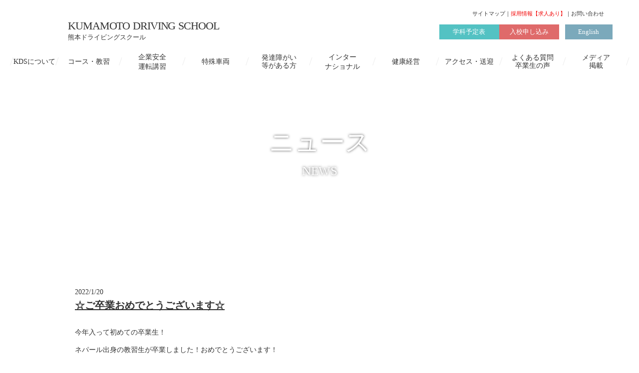

--- FILE ---
content_type: text/html;charset=utf-8
request_url: https://www.k-ds.net/news/TtCy7BQs
body_size: 64032
content:
<!DOCTYPE html>
<html lang="ja">
<head><meta charset="utf-8">
<meta name="viewport" content="width=device-width, initial-scale=1">
<title>☆ご卒業おめでとうございます☆ ｜KDS熊本ドライビングスクール</title>
<link rel="preconnect" href="https://fonts.gstatic.com" crossorigin>
<meta name="generator" content="Studio.Design">
<meta name="robots" content="all">
<meta property="og:site_name" content="株式会社くまもとKDSグループ">
<meta property="og:title" content="☆ご卒業おめでとうございます☆ ｜KDS熊本ドライビングスクール">
<meta property="og:image" content="https://storage.googleapis.com/production-os-assets/assets/edb3d805-be44-43cd-b6f9-f4df45a8435e">
<meta property="og:description" content="私たち、くまもとKDSグループは「いのちを守り、育む。」仕組みをつくる株式会社として、安全・環境・コミュニケーションへの配慮を大切にしながら初心運転者教育やSDGsに関連する事業開発・運営に取り組んでいます。">
<meta property="og:type" content="website">
<meta name="description" content="私たち、くまもとKDSグループは「いのちを守り、育む。」仕組みをつくる株式会社として、安全・環境・コミュニケーションへの配慮を大切にしながら初心運転者教育やSDGsに関連する事業開発・運営に取り組んでいます。">
<meta property="twitter:card" content="summary_large_image">
<meta property="twitter:image" content="https://storage.googleapis.com/production-os-assets/assets/edb3d805-be44-43cd-b6f9-f4df45a8435e">
<meta name="apple-mobile-web-app-title" content="☆ご卒業おめでとうございます☆ ｜KDS熊本ドライビングスクール">
<meta name="format-detection" content="telephone=no,email=no,address=no">
<meta name="chrome" content="nointentdetection">
<meta name="google-site-verification" content="iw83p5UZtIoack61aX2eZBArskpSTODdr41C2VBmd5w">
<meta property="og:url" content="/news/TtCy7BQs">
<link rel="icon" type="image/png" href="https://storage.googleapis.com/production-os-assets/assets/c355c12d-42da-4745-98a3-f339f418504f" data-hid="2c9d455">
<link rel="apple-touch-icon" type="image/png" href="https://storage.googleapis.com/production-os-assets/assets/c355c12d-42da-4745-98a3-f339f418504f" data-hid="74ef90c"><link rel="modulepreload" as="script" crossorigin href="/_nuxt/entry.c33efc46.js"><link rel="preload" as="style" href="/_nuxt/entry.4bab7537.css"><link rel="prefetch" as="image" type="image/svg+xml" href="/_nuxt/close_circle.c7480f3c.svg"><link rel="prefetch" as="image" type="image/svg+xml" href="/_nuxt/round_check.0ebac23f.svg"><link rel="prefetch" as="script" crossorigin href="/_nuxt/LottieRenderer.7a046306.js"><link rel="prefetch" as="script" crossorigin href="/_nuxt/error-404.767318fd.js"><link rel="prefetch" as="script" crossorigin href="/_nuxt/error-500.75638267.js"><link rel="stylesheet" href="/_nuxt/entry.4bab7537.css"><style>.page-enter-active{transition:.6s cubic-bezier(.4,.4,0,1)}.page-leave-active{transition:.3s cubic-bezier(.4,.4,0,1)}.page-enter-from,.page-leave-to{opacity:0}</style><style>:root{--rebranding-loading-bg:#e5e5e5;--rebranding-loading-bar:#222}</style><style>.app[data-v-d12de11f]{align-items:center;flex-direction:column;height:100%;justify-content:center;width:100%}.title[data-v-d12de11f]{font-size:34px;font-weight:300;letter-spacing:2.45px;line-height:30px;margin:30px}</style><style>.DynamicAnnouncer[data-v-cc1e3fda]{height:1px;margin:-1px;overflow:hidden;padding:0;position:absolute;width:1px;clip:rect(0,0,0,0);border-width:0;white-space:nowrap}</style><style>.TitleAnnouncer[data-v-1a8a037a]{height:1px;margin:-1px;overflow:hidden;padding:0;position:absolute;width:1px;clip:rect(0,0,0,0);border-width:0;white-space:nowrap}</style><style>.publish-studio-style[data-v-74fe0335]{transition:.4s cubic-bezier(.4,.4,0,1)}</style><style>.product-font-style[data-v-ed93fc7d]{transition:.4s cubic-bezier(.4,.4,0,1)}</style><style>/*! * Font Awesome Free 6.4.2 by @fontawesome - https://fontawesome.com * License - https://fontawesome.com/license/free (Icons: CC BY 4.0, Fonts: SIL OFL 1.1, Code: MIT License) * Copyright 2023 Fonticons, Inc. */.fa-brands,.fa-solid{-moz-osx-font-smoothing:grayscale;-webkit-font-smoothing:antialiased;--fa-display:inline-flex;align-items:center;display:var(--fa-display,inline-block);font-style:normal;font-variant:normal;justify-content:center;line-height:1;text-rendering:auto}.fa-solid{font-family:Font Awesome\ 6 Free;font-weight:900}.fa-brands{font-family:Font Awesome\ 6 Brands;font-weight:400}:host,:root{--fa-style-family-classic:"Font Awesome 6 Free";--fa-font-solid:normal 900 1em/1 "Font Awesome 6 Free";--fa-style-family-brands:"Font Awesome 6 Brands";--fa-font-brands:normal 400 1em/1 "Font Awesome 6 Brands"}@font-face{font-display:block;font-family:Font Awesome\ 6 Free;font-style:normal;font-weight:900;src:url(https://storage.googleapis.com/production-os-assets/assets/fontawesome/1629704621943/6.4.2/webfonts/fa-solid-900.woff2) format("woff2"),url(https://storage.googleapis.com/production-os-assets/assets/fontawesome/1629704621943/6.4.2/webfonts/fa-solid-900.ttf) format("truetype")}@font-face{font-display:block;font-family:Font Awesome\ 6 Brands;font-style:normal;font-weight:400;src:url(https://storage.googleapis.com/production-os-assets/assets/fontawesome/1629704621943/6.4.2/webfonts/fa-brands-400.woff2) format("woff2"),url(https://storage.googleapis.com/production-os-assets/assets/fontawesome/1629704621943/6.4.2/webfonts/fa-brands-400.ttf) format("truetype")}</style><style>.spinner[data-v-36413753]{animation:loading-spin-36413753 1s linear infinite;height:16px;pointer-events:none;width:16px}.spinner[data-v-36413753]:before{border-bottom:2px solid transparent;border-right:2px solid transparent;border-color:transparent currentcolor currentcolor transparent;border-style:solid;border-width:2px;opacity:.2}.spinner[data-v-36413753]:after,.spinner[data-v-36413753]:before{border-radius:50%;box-sizing:border-box;content:"";height:100%;position:absolute;width:100%}.spinner[data-v-36413753]:after{border-left:2px solid transparent;border-top:2px solid transparent;border-color:currentcolor transparent transparent currentcolor;border-style:solid;border-width:2px;opacity:1}@keyframes loading-spin-36413753{0%{transform:rotate(0deg)}to{transform:rotate(1turn)}}</style><style>@font-face{font-family:grandam;font-style:normal;font-weight:400;src:url(https://storage.googleapis.com/studio-front/fonts/grandam.ttf) format("truetype")}@font-face{font-family:Material Icons;font-style:normal;font-weight:400;src:url(https://storage.googleapis.com/production-os-assets/assets/material-icons/1629704621943/MaterialIcons-Regular.eot);src:local("Material Icons"),local("MaterialIcons-Regular"),url(https://storage.googleapis.com/production-os-assets/assets/material-icons/1629704621943/MaterialIcons-Regular.woff2) format("woff2"),url(https://storage.googleapis.com/production-os-assets/assets/material-icons/1629704621943/MaterialIcons-Regular.woff) format("woff"),url(https://storage.googleapis.com/production-os-assets/assets/material-icons/1629704621943/MaterialIcons-Regular.ttf) format("truetype")}.StudioCanvas{display:flex;height:auto;min-height:100dvh}.StudioCanvas>.sd{min-height:100dvh;overflow:clip}a,abbr,address,article,aside,audio,b,blockquote,body,button,canvas,caption,cite,code,dd,del,details,dfn,div,dl,dt,em,fieldset,figcaption,figure,footer,form,h1,h2,h3,h4,h5,h6,header,hgroup,html,i,iframe,img,input,ins,kbd,label,legend,li,main,mark,menu,nav,object,ol,p,pre,q,samp,section,select,small,span,strong,sub,summary,sup,table,tbody,td,textarea,tfoot,th,thead,time,tr,ul,var,video{border:0;font-family:sans-serif;line-height:1;list-style:none;margin:0;padding:0;text-decoration:none;-webkit-font-smoothing:antialiased;-webkit-backface-visibility:hidden;box-sizing:border-box;color:#333;transition:.3s cubic-bezier(.4,.4,0,1);word-spacing:1px}a:focus:not(:focus-visible),button:focus:not(:focus-visible),summary:focus:not(:focus-visible){outline:none}nav ul{list-style:none}blockquote,q{quotes:none}blockquote:after,blockquote:before,q:after,q:before{content:none}a,button{background:transparent;font-size:100%;margin:0;padding:0;vertical-align:baseline}ins{text-decoration:none}ins,mark{background-color:#ff9;color:#000}mark{font-style:italic;font-weight:700}del{text-decoration:line-through}abbr[title],dfn[title]{border-bottom:1px dotted;cursor:help}table{border-collapse:collapse;border-spacing:0}hr{border:0;border-top:1px solid #ccc;display:block;height:1px;margin:1em 0;padding:0}input,select{vertical-align:middle}textarea{resize:none}.clearfix:after{clear:both;content:"";display:block}[slot=after] button{overflow-anchor:none}</style><style>.sd{flex-wrap:nowrap;max-width:100%;pointer-events:all;z-index:0;-webkit-overflow-scrolling:touch;align-content:center;align-items:center;display:flex;flex:none;flex-direction:column;position:relative}.sd::-webkit-scrollbar{display:none}.sd,.sd.richText *{transition-property:all,--g-angle,--g-color-0,--g-position-0,--g-color-1,--g-position-1,--g-color-2,--g-position-2,--g-color-3,--g-position-3,--g-color-4,--g-position-4,--g-color-5,--g-position-5,--g-color-6,--g-position-6,--g-color-7,--g-position-7,--g-color-8,--g-position-8,--g-color-9,--g-position-9,--g-color-10,--g-position-10,--g-color-11,--g-position-11}input.sd,textarea.sd{align-content:normal}.sd[tabindex]:focus{outline:none}.sd[tabindex]:focus-visible{outline:1px solid;outline-color:Highlight;outline-color:-webkit-focus-ring-color}input[type=email],input[type=tel],input[type=text],select,textarea{-webkit-appearance:none}select{cursor:pointer}.frame{display:block;overflow:hidden}.frame>iframe{height:100%;width:100%}.frame .formrun-embed>iframe:not(:first-child){display:none!important}.image{position:relative}.image:before{background-position:50%;background-size:cover;border-radius:inherit;content:"";height:100%;left:0;pointer-events:none;position:absolute;top:0;transition:inherit;width:100%;z-index:-2}.sd.file{cursor:pointer;flex-direction:row;outline:2px solid transparent;outline-offset:-1px;overflow-wrap:anywhere;word-break:break-word}.sd.file:focus-within{outline-color:Highlight;outline-color:-webkit-focus-ring-color}.file>input[type=file]{opacity:0;pointer-events:none;position:absolute}.sd.text,.sd:where(.icon){align-content:center;align-items:center;display:flex;flex-direction:row;justify-content:center;overflow:visible;overflow-wrap:anywhere;word-break:break-word}.sd:where(.icon.fa){display:inline-flex}.material-icons{align-items:center;display:inline-flex;font-family:Material Icons;font-size:24px;font-style:normal;font-weight:400;justify-content:center;letter-spacing:normal;line-height:1;text-transform:none;white-space:nowrap;word-wrap:normal;direction:ltr;text-rendering:optimizeLegibility;-webkit-font-smoothing:antialiased}.sd:where(.icon.material-symbols){align-items:center;display:flex;font-style:normal;font-variation-settings:"FILL" var(--symbol-fill,0),"wght" var(--symbol-weight,400);justify-content:center;min-height:1em;min-width:1em}.sd.material-symbols-outlined{font-family:Material Symbols Outlined}.sd.material-symbols-rounded{font-family:Material Symbols Rounded}.sd.material-symbols-sharp{font-family:Material Symbols Sharp}.sd.material-symbols-weight-100{--symbol-weight:100}.sd.material-symbols-weight-200{--symbol-weight:200}.sd.material-symbols-weight-300{--symbol-weight:300}.sd.material-symbols-weight-400{--symbol-weight:400}.sd.material-symbols-weight-500{--symbol-weight:500}.sd.material-symbols-weight-600{--symbol-weight:600}.sd.material-symbols-weight-700{--symbol-weight:700}.sd.material-symbols-fill{--symbol-fill:1}a,a.icon,a.text{-webkit-tap-highlight-color:rgba(0,0,0,.15)}.fixed{z-index:2}.sticky{z-index:1}.button{transition:.4s cubic-bezier(.4,.4,0,1)}.button,.link{cursor:pointer}.submitLoading{opacity:.5!important;pointer-events:none!important}.richText{display:block;word-break:break-word}.richText [data-thread],.richText a,.richText blockquote,.richText em,.richText h1,.richText h2,.richText h3,.richText h4,.richText li,.richText ol,.richText p,.richText p>code,.richText pre,.richText pre>code,.richText s,.richText strong,.richText table tbody,.richText table tbody tr,.richText table tbody tr>td,.richText table tbody tr>th,.richText u,.richText ul{backface-visibility:visible;color:inherit;font-family:inherit;font-size:inherit;font-style:inherit;font-weight:inherit;letter-spacing:inherit;line-height:inherit;text-align:inherit}.richText p{display:block;margin:10px 0}.richText>p{min-height:1em}.richText img,.richText video{height:auto;max-width:100%;vertical-align:bottom}.richText h1{display:block;font-size:3em;font-weight:700;margin:20px 0}.richText h2{font-size:2em}.richText h2,.richText h3{display:block;font-weight:700;margin:10px 0}.richText h3{font-size:1em}.richText h4,.richText h5{font-weight:600}.richText h4,.richText h5,.richText h6{display:block;font-size:1em;margin:10px 0}.richText h6{font-weight:500}.richText [data-type=table]{overflow-x:auto}.richText [data-type=table] p{white-space:pre-line;word-break:break-all}.richText table{border:1px solid #f2f2f2;border-collapse:collapse;border-spacing:unset;color:#1a1a1a;font-size:14px;line-height:1.4;margin:10px 0;table-layout:auto}.richText table tr th{background:hsla(0,0%,96%,.5)}.richText table tr td,.richText table tr th{border:1px solid #f2f2f2;max-width:240px;min-width:100px;padding:12px}.richText table tr td p,.richText table tr th p{margin:0}.richText blockquote{border-left:3px solid rgba(0,0,0,.15);font-style:italic;margin:10px 0;padding:10px 15px}.richText [data-type=embed_code]{margin:20px 0;position:relative}.richText [data-type=embed_code]>.height-adjuster>.wrapper{position:relative}.richText [data-type=embed_code]>.height-adjuster>.wrapper[style*=padding-top] iframe{height:100%;left:0;position:absolute;top:0;width:100%}.richText [data-type=embed_code][data-embed-sandbox=true]{display:block;overflow:hidden}.richText [data-type=embed_code][data-embed-code-type=instagram]>.height-adjuster>.wrapper[style*=padding-top]{padding-top:100%}.richText [data-type=embed_code][data-embed-code-type=instagram]>.height-adjuster>.wrapper[style*=padding-top] blockquote{height:100%;left:0;overflow:hidden;position:absolute;top:0;width:100%}.richText [data-type=embed_code][data-embed-code-type=codepen]>.height-adjuster>.wrapper{padding-top:50%}.richText [data-type=embed_code][data-embed-code-type=codepen]>.height-adjuster>.wrapper iframe{height:100%;left:0;position:absolute;top:0;width:100%}.richText [data-type=embed_code][data-embed-code-type=slideshare]>.height-adjuster>.wrapper{padding-top:56.25%}.richText [data-type=embed_code][data-embed-code-type=slideshare]>.height-adjuster>.wrapper iframe{height:100%;left:0;position:absolute;top:0;width:100%}.richText [data-type=embed_code][data-embed-code-type=speakerdeck]>.height-adjuster>.wrapper{padding-top:56.25%}.richText [data-type=embed_code][data-embed-code-type=speakerdeck]>.height-adjuster>.wrapper iframe{height:100%;left:0;position:absolute;top:0;width:100%}.richText [data-type=embed_code][data-embed-code-type=snapwidget]>.height-adjuster>.wrapper{padding-top:30%}.richText [data-type=embed_code][data-embed-code-type=snapwidget]>.height-adjuster>.wrapper iframe{height:100%;left:0;position:absolute;top:0;width:100%}.richText [data-type=embed_code][data-embed-code-type=firework]>.height-adjuster>.wrapper fw-embed-feed{-webkit-user-select:none;-moz-user-select:none;user-select:none}.richText [data-type=embed_code_empty]{display:none}.richText ul{margin:0 0 0 20px}.richText ul li{list-style:disc;margin:10px 0}.richText ul li p{margin:0}.richText ol{margin:0 0 0 20px}.richText ol li{list-style:decimal;margin:10px 0}.richText ol li p{margin:0}.richText hr{border-top:1px solid #ccc;margin:10px 0}.richText p>code{background:#eee;border:1px solid rgba(0,0,0,.1);border-radius:6px;display:inline;margin:2px;padding:0 5px}.richText pre{background:#eee;border-radius:6px;font-family:Menlo,Monaco,Courier New,monospace;margin:20px 0;padding:25px 35px;white-space:pre-wrap}.richText pre code{border:none;padding:0}.richText strong{color:inherit;display:inline;font-family:inherit;font-weight:900}.richText em{font-style:italic}.richText a,.richText u{text-decoration:underline}.richText a{color:#007cff;display:inline}.richText s{text-decoration:line-through}.richText [data-type=table_of_contents]{background-color:#f5f5f5;border-radius:2px;color:#616161;font-size:16px;list-style:none;margin:0;padding:24px 24px 8px;text-decoration:underline}.richText [data-type=table_of_contents] .toc_list{margin:0}.richText [data-type=table_of_contents] .toc_item{color:currentColor;font-size:inherit!important;font-weight:inherit;list-style:none}.richText [data-type=table_of_contents] .toc_item>a{border:none;color:currentColor;font-size:inherit!important;font-weight:inherit;text-decoration:none}.richText [data-type=table_of_contents] .toc_item>a:hover{opacity:.7}.richText [data-type=table_of_contents] .toc_item--1{margin:0 0 16px}.richText [data-type=table_of_contents] .toc_item--2{margin:0 0 16px;padding-left:2rem}.richText [data-type=table_of_contents] .toc_item--3{margin:0 0 16px;padding-left:4rem}.sd.section{align-content:center!important;align-items:center!important;flex-direction:column!important;flex-wrap:nowrap!important;height:auto!important;max-width:100%!important;padding:0!important;width:100%!important}.sd.section-inner{position:static!important}@property --g-angle{syntax:"<angle>";inherits:false;initial-value:180deg}@property --g-color-0{syntax:"<color>";inherits:false;initial-value:transparent}@property --g-position-0{syntax:"<percentage>";inherits:false;initial-value:.01%}@property --g-color-1{syntax:"<color>";inherits:false;initial-value:transparent}@property --g-position-1{syntax:"<percentage>";inherits:false;initial-value:100%}@property --g-color-2{syntax:"<color>";inherits:false;initial-value:transparent}@property --g-position-2{syntax:"<percentage>";inherits:false;initial-value:100%}@property --g-color-3{syntax:"<color>";inherits:false;initial-value:transparent}@property --g-position-3{syntax:"<percentage>";inherits:false;initial-value:100%}@property --g-color-4{syntax:"<color>";inherits:false;initial-value:transparent}@property --g-position-4{syntax:"<percentage>";inherits:false;initial-value:100%}@property --g-color-5{syntax:"<color>";inherits:false;initial-value:transparent}@property --g-position-5{syntax:"<percentage>";inherits:false;initial-value:100%}@property --g-color-6{syntax:"<color>";inherits:false;initial-value:transparent}@property --g-position-6{syntax:"<percentage>";inherits:false;initial-value:100%}@property --g-color-7{syntax:"<color>";inherits:false;initial-value:transparent}@property --g-position-7{syntax:"<percentage>";inherits:false;initial-value:100%}@property --g-color-8{syntax:"<color>";inherits:false;initial-value:transparent}@property --g-position-8{syntax:"<percentage>";inherits:false;initial-value:100%}@property --g-color-9{syntax:"<color>";inherits:false;initial-value:transparent}@property --g-position-9{syntax:"<percentage>";inherits:false;initial-value:100%}@property --g-color-10{syntax:"<color>";inherits:false;initial-value:transparent}@property --g-position-10{syntax:"<percentage>";inherits:false;initial-value:100%}@property --g-color-11{syntax:"<color>";inherits:false;initial-value:transparent}@property --g-position-11{syntax:"<percentage>";inherits:false;initial-value:100%}</style><style>.snackbar[data-v-e23c1c77]{align-items:center;background:#fff;border:1px solid #ededed;border-radius:6px;box-shadow:0 16px 48px -8px rgba(0,0,0,.08),0 10px 25px -5px rgba(0,0,0,.11);display:flex;flex-direction:row;gap:8px;justify-content:space-between;left:50%;max-width:90vw;padding:16px 20px;position:fixed;top:32px;transform:translateX(-50%);-webkit-user-select:none;-moz-user-select:none;user-select:none;width:480px;z-index:9999}.snackbar.v-enter-active[data-v-e23c1c77],.snackbar.v-leave-active[data-v-e23c1c77]{transition:.4s cubic-bezier(.4,.4,0,1)}.snackbar.v-enter-from[data-v-e23c1c77],.snackbar.v-leave-to[data-v-e23c1c77]{opacity:0;transform:translate(-50%,-10px)}.snackbar .convey[data-v-e23c1c77]{align-items:center;display:flex;flex-direction:row;gap:8px;padding:0}.snackbar .convey .icon[data-v-e23c1c77]{background-position:50%;background-repeat:no-repeat;flex-shrink:0;height:24px;width:24px}.snackbar .convey .message[data-v-e23c1c77]{font-size:14px;font-style:normal;font-weight:400;line-height:20px;white-space:pre-line}.snackbar .convey.error .icon[data-v-e23c1c77]{background-image:url(/_nuxt/close_circle.c7480f3c.svg)}.snackbar .convey.error .message[data-v-e23c1c77]{color:#f84f65}.snackbar .convey.success .icon[data-v-e23c1c77]{background-image:url(/_nuxt/round_check.0ebac23f.svg)}.snackbar .convey.success .message[data-v-e23c1c77]{color:#111}.snackbar .button[data-v-e23c1c77]{align-items:center;border-radius:40px;color:#4b9cfb;display:flex;flex-shrink:0;font-family:Inter;font-size:12px;font-style:normal;font-weight:700;justify-content:center;line-height:16px;padding:4px 8px}.snackbar .button[data-v-e23c1c77]:hover{background:#f5f5f5}</style><style>a[data-v-757b86f2]{align-items:center;border-radius:4px;bottom:20px;height:20px;justify-content:center;left:20px;perspective:300px;position:fixed;transition:0s linear;width:84px;z-index:2000}@media (hover:hover){a[data-v-757b86f2]{transition:.4s cubic-bezier(.4,.4,0,1);will-change:width,height}a[data-v-757b86f2]:hover{height:32px;width:200px}}[data-v-757b86f2] .custom-fill path{fill:var(--03ccd9fe)}.fade-enter-active[data-v-757b86f2],.fade-leave-active[data-v-757b86f2]{position:absolute;transform:translateZ(0);transition:opacity .3s cubic-bezier(.4,.4,0,1);will-change:opacity,transform}.fade-enter-from[data-v-757b86f2],.fade-leave-to[data-v-757b86f2]{opacity:0}</style><style>.design-canvas__modal{height:100%;pointer-events:none;position:fixed;transition:none;width:100%;z-index:2}.design-canvas__modal:focus{outline:none}.design-canvas__modal.v-enter-active .studio-canvas,.design-canvas__modal.v-leave-active,.design-canvas__modal.v-leave-active .studio-canvas{transition:.4s cubic-bezier(.4,.4,0,1)}.design-canvas__modal.v-enter-active .studio-canvas *,.design-canvas__modal.v-leave-active .studio-canvas *{transition:none!important}.design-canvas__modal.isNone{transition:none}.design-canvas__modal .design-canvas__modal__base{height:100%;left:0;pointer-events:auto;position:fixed;top:0;transition:.4s cubic-bezier(.4,.4,0,1);width:100%;z-index:-1}.design-canvas__modal .studio-canvas{height:100%;pointer-events:none}.design-canvas__modal .studio-canvas>*{background:none!important;pointer-events:none}</style></head>
<body ><div id="__nuxt"><div><span></span><!----><!----></div></div><script type="application/json" id="__NUXT_DATA__" data-ssr="true">[["Reactive",1],{"data":2,"state":186,"_errors":187,"serverRendered":189,"path":190,"pinia":191},{"dynamicDatanews/TtCy7BQs":3},{"title":4,"body":5,"tags":6,"cover":25,"GgmMntXD":26,"slug":170,"_meta":171,"_filter":182,"id":185},"☆ご卒業おめでとうございます☆","\u003Cp data-uid=\"kw1q0rnb\" data-time=\"1642657940832\">今年入って初めての卒業生！\u003C/p>\u003Cp data-uid=\"NLs3uDj0\" data-time=\"1642657942527\">ネパール出身の教習生が卒業しました！おめでとうございます！\u003C/p>\u003Cfigure data-uid=\"3dB11tRz\" data-time=\"1642656862235\" data-thread=\"\" style=\"text-align: \">\u003Cimg src=\"https://storage.googleapis.com/studio-cms-assets/projects/JpOL7QLXWQ/s-2400x1600_v-frms_webp_7a0c1880-ac89-4358-ac88-378ab11eb2b2.jpg\" alt=\"\" width=\"494.72723388671875\">\u003Cfigcaption>\u003C/figcaption>\u003C/figure>\u003Cp data-uid=\"XIzsosfz\" data-time=\"1642656983271\">KDSで学んだことを忘れずに、安全運転で楽しいドライブをしてくださいね(*^-^*)\u003C/p>\u003Cp data-uid=\"U07lQBzv\" data-time=\"1642657970707\">またいつでも遊びに来てください！\u003C/p>\u003Cp data-uid=\"w4_wr6dC\" data-time=\"1642657972499\">お待ちしてます！ \u003C/p>",[7],{"title":8,"slug":9,"_meta":10,"_filter":23,"id":24},"2022","XveQBO1Z",{"project":11,"publishedAt":13,"createdAt":14,"order":15,"publishType":16,"schema":17,"uid":21,"updatedAt":22},{"id":12},"0M5XQClWVWB4nIqReAVF",["Date","2024-01-16T22:01:49.000Z"],["Date","2021-12-21T07:18:15.000Z"],-4,"draft",{"id":18,"key":19,"postType":20},"UGbtrITSHbDiZrwAomXK","tags","blank","l8Ebf_rg",["Date","2021-12-21T07:18:15.000Z"],[],"PFpaXGMWv0yy1PdjL8nz","https://storage.googleapis.com/studio-cms-assets/projects/JpOL7QLXWQ/s-2400x1600_v-frms_webp_f2a6248f-057e-4aa0-90b4-192c427f555d.jpg",[27],{"TBpwrEBw":28,"F2_V1JT5":68,"WYY4Qmfc":69,"rTFXZRzX":115,"title":71,"ZH6S6G7H":128,"ony3lNQg":140,"slug":72,"_meta":163,"_filter":169,"id":90},{"uok6qopu":29,"title":30,"qgWhDzIZ":47,"slug":31,"_meta":61,"_filter":67,"id":46},{"title":30,"slug":31,"_meta":32,"_filter":43,"id":46},"インターナショナル","JdnY10Sh",{"project":33,"publishedAt":34,"createdAt":35,"order":36,"publishType":37,"schema":38,"uid":41,"updatedAt":42},{"id":12},["Date","2021-01-21T04:11:01.000Z"],["Date","2021-01-21T04:07:44.000Z"],-2,"change",{"id":39,"key":40,"postType":20},"PrgjTOiiixuhpbOZPtcQ","oXwW_pyn","8rPWQUN0",["Date","2021-01-24T04:24:42.000Z"],[44,45],"qgWhDzIZ:VoabCw3T","uok6qopu:8rPWQUN0","muLAdH1mah3nnNCDyuYY",{"title":48,"slug":49,"_meta":50,"_filter":59,"id":60},"HEALTH AND PRODUCTIVITY MANAGEMENT","UxDLQDJO",{"project":51,"publishedAt":52,"createdAt":53,"order":36,"publishType":16,"schema":54,"uid":57,"updatedAt":58},{"id":12},["Date","2021-01-21T04:09:38.000Z"],["Date","2021-01-21T04:08:49.000Z"],{"id":55,"key":56,"postType":20},"XUbUvOlTtPMKNP9rMej9","kQR7tyZx","VoabCw3T",["Date","2021-01-21T04:08:49.000Z"],[],"TyOfCEdHmTpgVcDlEfOR",{"project":62,"publishedAt":63,"createdAt":64,"order":36,"publishType":37,"schema":65,"uid":41,"updatedAt":66},{"id":12},["Date","2021-01-21T04:11:01.000Z"],["Date","2021-01-21T04:07:44.000Z"],{"id":39,"key":40,"postType":20},["Date","2021-01-24T04:24:42.000Z"],[44,45],"https://storage.googleapis.com/studio-cms-assets/projects/JpOL7QLXWQ/s-2400x1600_v-frms_webp_1b3d9d57-4db4-4f3a-9a25-a8189c386275.jpg",{"qelfEsL1":70,"title":91,"KqKJ_k2F":92,"slug":93,"_meta":108,"_filter":114,"id":107},{"F2_V1JT5":68,"title":71,"slug":72,"_meta":73,"_filter":84,"id":90},"【熊本】インターナショナル","international",{"project":74,"publishedAt":75,"createdAt":76,"order":77,"publishType":37,"schema":78,"uid":82,"updatedAt":83},{"id":12},["Date","2021-01-17T06:16:12.000Z"],["Date","2021-01-17T06:15:43.000Z"],20,{"id":79,"key":80,"postType":81},"6xOwNKdavFadrnFEOgSQ","T5VcnepJ","category","2d9oGSPN",["Date","2021-06-10T08:23:31.000Z"],[85,86,87,88,89],"ony3lNQg:Clz8UZON","WYY4Qmfc:xTNOfex2","rTFXZRzX:E9vAonnZ","ZH6S6G7H:APBlkHaq","TBpwrEBw:8rPWQUN0","V7ioRP46WaCK3Uz8DnNP","ABOUT INTERNATIONAL",{"title":91,"slug":93,"_meta":94,"_filter":104,"id":107},"aYUphI7s",{"project":95,"publishedAt":96,"createdAt":97,"order":98,"publishType":37,"schema":99,"uid":102,"updatedAt":103},{"id":12},["Date","2021-01-21T05:17:46.000Z"],["Date","2021-01-21T05:17:45.000Z"],-1,{"id":100,"key":101,"postType":20},"4DvLbSUEPzY2xGHEXh8T","vs6fUcZ2","xTNOfex2",["Date","2021-01-21T06:04:08.000Z"],[105,106],"KqKJ_k2F:xTNOfex2","qelfEsL1:2d9oGSPN","ErM3bojk9cqVAr1tb28q",{"project":109,"publishedAt":110,"createdAt":111,"order":98,"publishType":37,"schema":112,"uid":102,"updatedAt":113},{"id":12},["Date","2021-01-21T05:17:46.000Z"],["Date","2021-01-21T05:17:45.000Z"],{"id":100,"key":101,"postType":20},["Date","2021-01-21T06:04:08.000Z"],[105,106],{"title":30,"slug":116,"_meta":117,"_filter":126,"id":127},"uRFyUNNO",{"project":118,"publishedAt":119,"createdAt":120,"order":98,"publishType":16,"schema":121,"uid":124,"updatedAt":125},{"id":12},["Date","2021-01-21T05:16:59.000Z"],["Date","2021-01-21T05:16:55.000Z"],{"id":122,"key":123,"postType":20},"dBerfGmvKIb8AYvmf2ZM","Gvqsygey","E9vAonnZ",["Date","2021-01-21T05:16:55.000Z"],[],"E7fLw34by4n4hihmk5NM",{"title":129,"slug":130,"_meta":131,"_filter":138,"id":139},"INTERNATIONAL","nP7QYJC2",{"project":132,"publishedAt":133,"createdAt":134,"order":98,"publishType":16,"schema":135,"uid":136,"updatedAt":137},{"id":12},["Date","2021-01-21T04:08:36.000Z"],["Date","2021-01-21T04:08:32.000Z"],{"id":55,"key":56,"postType":20},"APBlkHaq",["Date","2021-01-21T04:08:32.000Z"],[],"YppE5iXYwoxgSzvdWdUD",{"title":141,"slug":142,"jdPUiFPO":143,"_meta":151,"_filter":160,"id":162},"外国の方の免許取得を外国人スタッフがサポートします","vF-wcKNY",{"F2_V1JT5":68,"title":71,"slug":72,"_meta":144,"_filter":150,"id":90},{"project":145,"publishedAt":146,"createdAt":147,"order":77,"publishType":37,"schema":148,"uid":82,"updatedAt":149},{"id":12},["Date","2021-01-17T06:16:12.000Z"],["Date","2021-01-17T06:15:43.000Z"],{"id":79,"key":80,"postType":81},["Date","2021-06-10T08:23:31.000Z"],[85,86,87,88,89],{"project":152,"publishedAt":153,"createdAt":154,"order":98,"publishType":37,"schema":155,"uid":158,"updatedAt":159},{"id":12},["Date","2021-01-21T05:18:01.000Z"],["Date","2021-01-21T05:18:00.000Z"],{"id":156,"key":157,"postType":20},"oRL23bgEBO4cGoDxyryP","tf3ICp4F","Clz8UZON",["Date","2021-01-21T05:19:06.000Z"],[161],"jdPUiFPO:2d9oGSPN","NBihnEQ9oc5Q6ApG4wma",{"project":164,"publishedAt":165,"createdAt":166,"order":77,"publishType":37,"schema":167,"uid":82,"updatedAt":168},{"id":12},["Date","2021-01-17T06:16:12.000Z"],["Date","2021-01-17T06:15:43.000Z"],{"id":79,"key":80,"postType":81},["Date","2021-06-10T08:23:31.000Z"],[85,86,87,88,89],"TtCy7BQs",{"project":172,"publishedAt":173,"createdAt":174,"order":175,"publishType":16,"schema":176,"uid":180,"updatedAt":181},{"id":12},["Date","2022-01-20T05:52:54.000Z"],["Date","2022-01-20T05:33:48.000Z"],104,{"id":177,"key":178,"postType":179},"X9zdlAJlgSB98ol6pU87","posts","post","RNwaAxCA",["Date","2022-01-20T05:52:52.000Z"],[183,184],"tags:l8Ebf_rg","GgmMntXD:2d9oGSPN","vL1St7XX6D6GRFVuDGjH",{},{"dynamicDatanews/TtCy7BQs":188},null,true,"/news/TtCy7BQs",{"cmsContentStore":192,"indexStore":195,"projectStore":198,"productStore":221,"pageHeadStore":1071},{"listContentsMap":193,"contentMap":194},["Map"],["Map"],{"routeType":196,"host":197},"publish","www.k-ds.net",{"project":199},{"id":200,"name":201,"type":202,"customDomain":203,"iconImage":203,"coverImage":204,"displayBadge":205,"integrations":206,"snapshot_path":219,"snapshot_id":220,"recaptchaSiteKey":-1},"JpOL7QLXWQ","KDS","web","","https://storage.googleapis.com/production-os-assets/assets/732df5f2-4681-410b-87ac-42121b89cd3d",false,[207,210,213,216],{"integration_name":208,"code":209},"google-analytics","UA-163434260-1",{"integration_name":211,"code":212},"google-tag-manager","GTM-WDLR82P",{"integration_name":214,"code":215},"search-console","iw83p5UZtIoack61aX2eZBArskpSTODdr41C2VBmd5w",{"integration_name":217,"code":218},"typesquare","unused","https://storage.googleapis.com/studio-publish/projects/JpOL7QLXWQ/mqMBlPKwaX/","mqMBlPKwaX",{"product":222,"isLoaded":189,"selectedModalIds":1068,"redirectPage":188,"isInitializedRSS":205,"pageViewMap":1069,"symbolViewMap":1070},{"breakPoints":223,"colors":230,"fonts":231,"head":286,"info":293,"pages":300,"resources":985,"symbols":1000,"style":1022,"styleVars":1024,"enablePassword":205,"classes":1065,"publishedUid":1067},[224,227],{"maxWidth":225,"name":226},480,"mobile",{"maxWidth":228,"name":229},768,"tablet",[],[232,249,251,253,266,272,274,279,284],{"family":233,"subsets":234,"variants":237,"vendor":248},"Lato",[235,236],"latin","latin-ext",[238,239,240,241,242,243,244,245,246,247],"100","100italic","300","300italic","regular","italic","700","700italic","900","900italic","google",{"family":250,"vendor":217},"ヒラギノ角ゴ 簡体中文 W6",{"family":252,"vendor":217},"ヒラギノ角ゴ 簡体中文 W3",{"family":254,"subsets":255,"variants":261,"vendor":248},"Open Sans",[256,257,258,259,235,236,260],"cyrillic","cyrillic-ext","greek","greek-ext","vietnamese",[240,241,242,243,262,263,244,245,264,265],"600","600italic","800","800italic",{"family":267,"subsets":268,"variants":269,"vendor":248},"Roboto",[256,257,258,259,235,236,260],[238,239,240,241,242,243,270,271,244,245,246,247],"500","500italic",{"family":273,"vendor":217},"ヒラギノ角ゴ W6 JIS2004",{"family":275,"subsets":276,"variants":278,"vendor":248},"Noto Sans JP",[277,235],"japanese",[238,240,242,270,244,246],{"family":280,"subsets":281,"variants":282,"vendor":248},"Oswald",[256,257,235,236,260],[283,240,242,270,262,244],"200",{"family":285,"vendor":217},"リュウミン EB-KS",{"favicon":287,"lang":288,"meta":289,"title":292},"https://storage.googleapis.com/production-os-assets/assets/c355c12d-42da-4745-98a3-f339f418504f","ja",{"description":290,"og:image":291},"私たち、くまもとKDSグループは「いのちを守り、育む。」仕組みをつくる株式会社として、安全・環境・コミュニケーションへの配慮を大切にしながら初心運転者教育やSDGsに関連する事業開発・運営に取り組んでいます。","https://storage.googleapis.com/production-os-assets/assets/edb3d805-be44-43cd-b6f9-f4df45a8435e","株式会社くまもとKDSグループ",{"baseWidth":294,"created_at":295,"screen":296,"type":202,"updated_at":298,"version":299},1280,1518591100346,{"height":297,"isAutoHeight":205,"width":294,"workingState":205},600,1518792996878,"4.1.9",[301,310,316,323,333,340,347,355,363,370,377,387,395,402,409,416,423,430,437,444,451,460,467,474,481,488,495,502,509,516,523,530,538,546,553,559,570,578,586,593,601,609,617,625,631,638,646,654,662,670,678,686,694,702,710,717,725,732,739,744,748,758,765,773,780,788,795,802,808,814,820,826,832,838,844,850,856,862,868,875,881,889,897,904,911,918,928,936,943,950,957,964,971,978],{"head":302,"id":305,"type":306,"uuid":307,"symbolIds":308},{"meta":303,"title":292},{"description":290,"og:image":304},"https://storage.googleapis.com/production-os-assets/assets/32d867ef-eb02-4686-a9aa-0918b5275d4c","group","page","79fc66b6-d602-4f6d-a777-ed228fc77446",[309],"4224556c-903e-4fba-a2f1-3c8cc1065303",{"head":311,"id":313,"type":306,"uuid":314,"symbolIds":315},{"meta":312,"title":292},{"description":290,"og:image":304},"group-2","c6731e36-e45d-4272-a207-4bcd4493e14d",[309],{"head":317,"id":320,"type":306,"uuid":321,"symbolIds":322},{"meta":318,"title":292},{"description":290,"og:image":304,"robots":319},"noindex","group-251128","afba3d1b-3208-4b8a-a812-a6870bf0af09",[309],{"head":324,"id":329,"type":306,"uuid":330,"symbolIds":331},{"meta":325,"title":328},{"description":326,"og:image":327},"くまもとKDSグループの採用情報を掲載しています。私たちは「いのちを守り、育む。」仕組みをつくる株式会社として、安全・環境・コミュニケーションへの配慮を大切にしながら初心運転者教育やSDGsに関連する事業開発・運営に取り組んでいます。","https://storage.googleapis.com/production-os-assets/assets/1d0bca89-68c5-4e26-842d-12f630b91064","サステナビリティ｜株式会社KDSくまもとグループ","group-sustainability","9b43d15a-7749-471f-945e-50e1cb8cb002",[332,309],"b7d55519-4ca6-45a2-a823-341d09a51c8c",{"head":334,"id":337,"type":306,"uuid":338,"symbolIds":339},{"meta":335,"title":336},{"description":326,"og:image":327},"採用情報｜株式会社KDSくまもとグループ","group-recruit","1de76950-8338-4539-a2e8-e2064d45dab1",[332,309],{"head":341,"id":344,"type":306,"uuid":345,"symbolIds":346},{"meta":342,"title":343},{"description":290,"og:image":327},"お問い合わせ｜株式会社KDSくまもとグループ","group-contact","e4bc5f63-cda1-4feb-a9f0-25994c4d4bb4",[332,309],{"head":348,"id":352,"type":306,"uuid":353,"symbolIds":354},{"meta":349,"title":351},{"description":290,"og:image":350},"https://storage.googleapis.com/production-os-assets/assets/d07de45c-4ea5-4e10-a2c1-7b529eed6304","送信完了｜株式会社KDSくまもとグループ","group-thankyou","57787329-b63f-4182-a2f4-5af13a76d2e7",[332,309],{"head":356,"id":360,"type":306,"uuid":361,"symbolIds":362},{"meta":357,"title":359},{"description":290,"og:image":358},"https://storage.googleapis.com/production-os-assets/assets/0e7b3138-da7e-4f2f-94eb-386044d8638a","個人事業の取り扱いについて｜株式会社くまもとKDSグループ","group-personal","bb0a56d2-46a9-4269-86d9-23d535132968",[332,309],{"head":364,"id":367,"type":306,"uuid":368,"symbolIds":369},{"meta":365,"title":366},{"description":290,"og:image":358},"情報セキュリティ基本方針｜株式会社くまもとKDSグループ","group-Information-security","7f22aa0a-eb2d-4401-bed2-aba54909d58a",[332,309],{"head":371,"id":374,"type":306,"uuid":375,"symbolIds":376},{"meta":372,"title":336},{"description":373,"og:image":327},"くまもとKDSグループのグローバル支援機構情報を掲載しています。私たちは「いのちを守り、育む。」仕組みをつくる株式会社として、安全・環境・コミュニケーションへの配慮を大切にしながら初心運転者教育やSDGsに関連する事業開発・運営に取り組んでいます。","group-global","30f188a0-5c2c-4e77-a442-4021aa7e63ea",[332,309],{"head":378,"id":382,"type":306,"uuid":383,"symbolIds":384},{"meta":379,"title":381},{"description":380,"og:image":203},"楽しく免許がとれる、熊本の自動車学校、実績と信頼のKDS熊本ドライビングスクール。指導経験豊富な担当指導者のもと、確かな運転技術や知識を取得できます。","KDS 熊本ドライビングスクール","/","85d5124d-70cd-4ff9-856a-b33386b66e2d",[385,386],"79d52496-e3af-4f50-826b-c15b2882d37d","341bf129-394e-4a11-b583-5e952e93e9be",{"head":388,"id":392,"type":306,"uuid":393,"symbolIds":394},{"meta":389,"title":391},{"description":390},"熊本ドライブングスクールのお得なキャンペーン情報を掲載しています。随時更新中です！","キャンペーン｜KDS熊本ドライビングスクール","all-campaign","90b984d5-aff1-4855-ae35-4adbc841044f",[385,386],{"head":396,"id":399,"type":306,"uuid":400,"symbolIds":401},{"meta":397,"title":398},{"description":390},"コラボキャンペーン｜KDS熊本ドライビングスクール","collab-campaign","730943c8-b58c-4231-9861-06747f0b61f6",[385,386],{"head":403,"id":406,"type":306,"uuid":407,"symbolIds":408},{"meta":404,"title":405},{"description":380},"KDSについて｜KDS熊本ドライビングスクール","about","a42be79e-e0de-4cc2-ab98-2dd1f5fe9a42",[385,386],{"head":410,"id":413,"type":306,"uuid":414,"symbolIds":415},{"meta":411,"title":412},{"description":380},"教習・コース一覧｜KDS熊本ドライビングスクール","plan","81371f0f-59de-40d0-b6f8-5e2a68b2f3ad",[385,386],{"head":417,"id":420,"type":306,"uuid":421,"symbolIds":422},{"meta":418,"title":419},{"description":380},"取得免許・料金｜KDS熊本ドライビングスクール","school_plan","4f50fadf-3778-4b9d-838d-a0c3370c3dea",[385],{"head":424,"id":427,"type":306,"uuid":428,"symbolIds":429},{"meta":425,"title":426},{"description":380},"サイトマップ｜KDS熊本ドライビングスクール","sitemap","4754b0d3-5858-43f0-ac93-034d574cdb9b",[385,386],{"head":431,"id":434,"type":306,"uuid":435,"symbolIds":436},{"meta":432,"title":433},{"description":380},"その他講習・教習｜KDS熊本ドライビングスクール","other_plan","66fcb6d2-207c-4ab6-acf0-867a2686fbad",[385],{"head":438,"id":441,"type":306,"uuid":442,"symbolIds":443},{"meta":439,"title":440},{"description":380},"特殊車両プラン｜KDS熊本ドライビングスクール","school_plan-2","2569a9af-b2d6-4f6e-8d40-10645dda5e4f",[385],{"head":445,"id":448,"type":306,"uuid":449,"symbolIds":450},{"meta":446,"title":447},{"description":380},"発達障がい等がある方｜KDS熊本ドライビングスクール","school_plan6","395a6822-1b53-4520-9bc0-ff0a69e3ef73",[385,386],{"head":452,"id":457,"type":306,"uuid":458,"symbolIds":459},{"lang":453,"meta":454,"title":456},"en",{"description":455},"KDS Kumamoto Driving School offers license courses with English-speaking instructors. Located in Kumamoto City, we provide reliable training with experienced instructors to help foreign residents obtain a Japanese driver’s license smoothly. Contact us today.","Licenses & Fees | KDS Kumamoto Driving School","en/license-courses-fees","b4239a8f-9ad2-40d3-b76e-0a9d970decf9",[385],{"head":461,"id":464,"type":306,"uuid":465,"symbolIds":466},{"meta":462,"title":463},{"description":380},"メディア掲載｜KDS熊本ドライビングスクール","media","ba0fa609-20c9-4f8b-9354-5be43baacc9f",[385,386],{"head":468,"id":471,"type":306,"uuid":472,"symbolIds":473},{"meta":469,"title":470},{"description":380},"アクセス・送迎｜KDS熊本ドライビングスクール","access","9a41a7a1-fa4d-4c10-84c9-5ade6b08ac9a",[385,386],{"head":475,"id":478,"type":306,"uuid":479,"symbolIds":480},{"meta":476,"title":477},{"description":380},"よくある質問・卒業生の声｜KDS熊本ドライビングスクール","qa","66232d7d-6253-4e90-b07c-5e6e8b679331",[385,386],{"head":482,"id":485,"type":306,"uuid":486,"symbolIds":487},{"meta":483,"title":484},{"description":380},"お問い合わせ｜KDS熊本ドライビングスクール","contact","3037fc79-058c-449c-b191-02cfce2e22e8",[385,386],{"head":489,"id":492,"type":306,"uuid":493,"symbolIds":494},{"meta":490,"title":491},{"description":380},"資料請求｜KDS熊本ドライビングスクール","material","2a7f91b9-b8b1-471c-81b4-3e074c7e5f57",[385,386],{"head":496,"id":499,"type":306,"uuid":500,"symbolIds":501},{"meta":497,"title":498},{"description":380},"採用情報｜KDS熊本ドライビングスクール","recruit","85f3c526-baaf-4db6-a553-86ff40146277",[385,386],{"head":503,"id":506,"type":306,"uuid":507,"symbolIds":508},{"meta":504,"title":505},{"description":380},"学科予定表｜KDS熊本ドライビングスクール","timetable","32a95fbb-80b7-41de-82e9-d86e344299d5",[385,386],{"head":510,"id":513,"type":306,"uuid":514,"symbolIds":515},{"meta":511,"title":512},{"description":380},"入校申し込み｜KDS熊本ドライビングスクール","entry","3b4f3444-6653-4536-aacc-9562bc7e032a",[385,386],{"head":517,"id":520,"type":306,"uuid":521,"symbolIds":522},{"meta":518,"title":519},{"description":380},"会社案内｜KDS熊本ドライビングスクール","slogan","7b4fd8df-c9fe-45d8-b4b8-538c42c20f5b",[385,386],{"head":524,"id":527,"type":306,"uuid":528,"symbolIds":529},{"meta":525,"title":526},{"description":380},"個人事業の取り扱いについて｜KDS熊本ドライビングスクール","personal","5a9edaed-a93d-4f6f-83ee-c2a07acb8b89",[385,386],{"head":531,"id":535,"type":306,"uuid":536,"symbolIds":537},{"meta":532,"title":534},{"description":533},"KDSグループは、お客様の利便性向上、また社員の健康、生産性向上のため、社員一人ひとりの「人間力」を高めることと並行して積極的にデジタル化を推進してまいります。","デジタル技術の活用及びDX推進の取り組み｜KDS熊本ドライビングスクール","digitization","9c31a7ef-4f19-484d-937a-60a9ffa65d07",[385,386],{"head":539,"id":543,"type":306,"uuid":544,"symbolIds":545},{"meta":540,"title":542},{"description":541},"当社は、お客様からお預かりした情報資産を事故・災害・犯罪などの脅威から守り、お客様ならびに社会の信頼に応えるべく、以下の方針に基づき全社で情報セキュリティに取り組みます。 ","情報セキュリティ基本方針｜KDS熊本ドライビングスクール","Information-security","01852f0b-b617-43ea-85cf-6d0d907e8168",[385,386],{"head":547,"id":550,"type":306,"uuid":551,"symbolIds":552},{"meta":548,"title":549},{"description":380},"KDS熊本ドライビングスクール","thankyou","2c341b45-2eaa-4608-88e8-94271a7777c2",[385,386],{"head":554,"id":556,"type":306,"uuid":557,"symbolIds":558},{"meta":555,"title":549},{"description":380},"404","73d26b25-9869-4c5d-afa1-09680d1e3512",[],{"head":560,"id":565,"type":306,"uuid":566,"symbolIds":567},{"meta":561,"title":564},{"description":562,"og:image":563},"九州で一番最初に合宿教習を始めた菊池自動車学校。指導経験豊富な担当指導者のもと、確かな運転技術や知識を取得できます。","https://storage.googleapis.com/production-os-assets/assets/4bc9fa08-340b-494b-967d-1d017c2fb85b","KDS菊池自動車学校","kikuchi_top","2e23feec-14b7-4998-9a8b-baa8287b4564",[568,569],"f835459f-6d18-4922-b034-d4e4c082f2f1","f83447f8-1e7b-4c16-a928-7c35e77f6bab",{"head":571,"id":575,"type":306,"uuid":576,"symbolIds":577},{"meta":572,"title":574},{"description":562,"og:image":573},"https://storage.googleapis.com/production-os-assets/assets/a858908c-f115-44d3-b060-8b500dd47f07","KDSについて｜KDS菊池自動車学校","kikuchi_about","7056828c-d8c5-429f-bd87-a67d1ad88485",[568,569],{"head":579,"id":583,"type":306,"uuid":584,"symbolIds":585},{"meta":580,"title":582},{"description":581},"技能講習トレーニングセンターでは、フォークリフト・小型移動式クレーン・玉掛け技能・フルハーネス・テールゲートリフターなど、 特殊車両の資格を取得することができます。","技能講習トレーニングセンター｜KDS菊池自動車学校","kikuchi_skilltrainingcenter","7e91ed9a-2e67-4fd8-bf8e-07f7a0722202",[568,569],{"head":587,"id":590,"type":306,"uuid":591,"symbolIds":592},{"meta":588,"title":589},{"description":562},"メディア掲載｜KDS菊池自動車学校","kikuchi_media","79175435-b123-4a0a-b764-e1ba95ddde44",[568,569],{"head":594,"id":598,"type":306,"uuid":599,"symbolIds":600},{"meta":595,"title":597},{"description":562,"og:image":596},"https://storage.googleapis.com/production-os-assets/assets/5f9235b9-1ddb-470e-bae2-09e00c1f892d","教習・コース一覧｜KDS菊池自動車学校","kikuchi_plan","46133393-950e-4349-95ff-b4b89ba37c2b",[568,569],{"head":602,"id":606,"type":306,"uuid":607,"symbolIds":608},{"meta":603,"title":605},{"description":562,"og:image":604},"https://storage.googleapis.com/production-os-assets/assets/e15e9d1e-227d-45ae-b9c0-1903806a1d8b","取得免許・料金｜KDS菊池自動車学校","kikuchi_school_plan","c62ad18d-a0af-4a3b-9a10-e83a7c9aa9f4",[568,569],{"head":610,"id":614,"type":306,"uuid":615,"symbolIds":616},{"meta":611,"title":613},{"description":562,"og:image":612},"https://storage.googleapis.com/production-os-assets/assets/4ffd1a1e-3da0-4991-9a91-026511edb0af","その他講習・教習｜KDS菊池自動車学校","kikuchi_other_plan","2278b696-4020-491d-97ee-6346f4a8dc21",[568,569],{"head":618,"id":622,"type":306,"uuid":623,"symbolIds":624},{"meta":619,"title":621},{"description":562,"og:image":620},"https://storage.googleapis.com/production-os-assets/assets/a670d859-fabf-4cca-b99b-3b27a152c9b5","特殊車両プラン｜KDS菊池自動車学校","kikuchi_school_plan3","f0bea8d8-8476-4d71-9dab-b6d1f75002b2",[568,569],{"head":626,"id":628,"type":306,"uuid":629,"symbolIds":630},{"meta":627,"title":621},{"description":562,"og:image":620},"kikuchi_school_plan5","5da89d56-ef8f-4dde-ac39-ac4c311da0fc",[568,569],{"head":632,"id":635,"type":306,"uuid":636,"symbolIds":637},{"meta":633,"title":634},{"description":562},"発達障がい等がある方｜KDS菊池自動車学校","kikuchi_school_plan6","ece60cc4-c5f1-4fda-9801-2ffcf1068ac8",[568,569],{"head":639,"id":643,"type":306,"uuid":644,"symbolIds":645},{"meta":640,"title":642},{"description":562,"og:image":641},"https://storage.googleapis.com/production-os-assets/assets/d94e14de-d9dc-41ff-a781-1259ab3e8518","アクセス・送迎｜KDS菊池自動車学校","kikuchi_access","8b684e13-693c-4472-960b-fad27a502bd4",[568,569],{"head":647,"id":651,"type":306,"uuid":652,"symbolIds":653},{"meta":648,"title":650},{"description":562,"og:image":649},"https://storage.googleapis.com/production-os-assets/assets/fc1d8398-4c79-4fdd-ab58-787d313bca03","よくある質問・卒業生の声｜KDS菊池自動車学校","kikuchi_qa","bd652937-8eb8-4e50-8f13-bdaf4bd2fb43",[568,569],{"head":655,"id":659,"type":306,"uuid":660,"symbolIds":661},{"meta":656,"title":658},{"description":562,"og:image":657,"robots":319},"https://storage.googleapis.com/production-os-assets/assets/6002349b-644c-43e7-81d4-84869e0608dd","会社案内｜KDS菊池自動車学校","kikuchi_slogan","b5bc2374-2169-4cdc-ab04-327a551256bc",[568,569],{"head":663,"id":667,"type":306,"uuid":668,"symbolIds":669},{"meta":664,"title":666},{"description":562,"og:image":665},"https://storage.googleapis.com/production-os-assets/assets/5aac8220-6f31-4ed9-a01d-03e85b854fe2","お問い合わせ｜KDS菊池自動車学校","kikuchi_contact","7cd98758-67d6-43c2-96b2-852bca490d52",[568,569],{"head":671,"id":675,"type":306,"uuid":676,"symbolIds":677},{"meta":672,"title":674},{"description":562,"og:image":673},"https://storage.googleapis.com/production-os-assets/assets/64928f32-42a2-4dc0-a90f-c142280ad23c","採用情報｜KDS菊池自動車学校","kikuchi_recruit","cf5ee60e-f8ef-4e81-9469-50c70688b2a8",[568,569],{"head":679,"id":683,"type":306,"uuid":684,"symbolIds":685},{"meta":680,"title":682},{"description":562,"og:image":681},"https://storage.googleapis.com/production-os-assets/assets/cf5f7d5b-0cba-4f95-b87a-416c6ffa2b8d","資料請求｜KDS菊池自動車学校","kikuchi_material","d8149f19-cea6-49d0-9433-56ac833a4e57",[568,569],{"head":687,"id":691,"type":306,"uuid":692,"symbolIds":693},{"meta":688,"title":690},{"description":562,"og:image":689},"https://storage.googleapis.com/production-os-assets/assets/8a95b92b-ee7f-41a2-8037-228d967951e9","入校申し込み｜KDS菊池自動車学校","kikuchi_entry","c881de0f-e012-4890-afd6-aeea85fb9067",[568,569],{"head":695,"id":699,"type":306,"uuid":700,"symbolIds":701},{"meta":696,"title":698},{"description":562,"og:image":697,"robots":319},"https://storage.googleapis.com/production-os-assets/assets/d1b1c9d5-ea70-4825-9114-3574ac0ad7a7","サイトマップ｜KDS菊池自動車学校","kikuchi_sitemap","3a8a1afc-aa52-4b37-b2ce-4e460afdf739",[568,569],{"head":703,"id":707,"type":306,"uuid":708,"symbolIds":709},{"meta":704,"title":706},{"description":562,"og:image":705},"https://storage.googleapis.com/production-os-assets/assets/a70ef3ac-de91-41f7-97c4-6b72f3a1a27d","学科予定表｜KDS菊池自動車学校","kikuchi_timetable","057c14d1-db34-4754-b66f-ee9d0be37de5",[568,569],{"head":711,"id":714,"type":306,"uuid":715,"symbolIds":716},{"meta":712,"title":564},{"description":562,"og:image":713},"https://storage.googleapis.com/production-os-assets/assets/122e1200-7225-4717-bf73-057b3edc27c3","kikuchi_thankyou","66a6b0b5-7f22-43ee-8821-0d6eef522883",[568,569],{"head":718,"id":722,"type":306,"uuid":723,"symbolIds":724},{"meta":719,"title":721},{"description":562,"og:image":720},"https://storage.googleapis.com/production-os-assets/assets/b60ac7cb-52f5-4ff3-8fed-6789db1d7082","個人事業の取り扱いについて｜KDS菊池自動車学校","kikuchi_personal","579420a9-c29e-49ee-a276-501a7eaf46ed",[568,569],{"head":726,"id":729,"type":306,"uuid":730,"symbolIds":731},{"meta":727,"title":728},{"description":533,"og:image":720},"デジタル技術の活用及びDX推進の取り組み｜KDS菊池自動車学校","kikuchi_digitization","f557c272-00af-4de3-81e7-d4801ae5fe5e",[568,569],{"head":733,"id":736,"type":306,"uuid":737,"symbolIds":738},{"meta":734,"title":735},{"description":541,"og:image":720},"情報セキュリティ基本方針｜KDS菊池自動車学校","kikuchi_Information-security","e4c4efee-0fd7-45ca-8a88-b38b30875ca3",[568,569],{"id":740,"type":741,"uuid":742,"symbolIds":743},"7","modal","cedbc982-7810-4ab4-9ce4-1f483bda61dd",[],{"id":745,"responsive":189,"type":741,"uuid":746,"symbolIds":747},"7-1","1f4e9252-223f-4386-8939-c10234fefbe2",[],{"cmsRequest":749,"head":751,"id":755,"type":306,"uuid":756,"symbolIds":757},{"contentSlug":750,"schemaKey":80},"{{$route.params.slug}}",{"meta":752,"title":754},{"description":290,"og:image":753},"https://storage.googleapis.com/production-os-assets/assets/8c340e68-2789-4c0f-9894-dcecf1d67ec7","{{title}} ｜株式会社KDSくまもとグループ","group-news/:slug","2747ded2-e911-4447-b243-a22f59722a25",[332,309],{"cmsRequest":759,"head":760,"id":762,"type":306,"uuid":763,"symbolIds":764},{"contentSlug":750,"schemaKey":80},{"meta":761,"title":754},{"description":290,"og:image":753},"group-news-1/:slug","895594d3-18a1-4c18-a4fe-aa503d859267",[332,309],{"cmsRequest":766,"head":767,"id":770,"type":306,"uuid":771,"symbolIds":772},{"contentSlug":750,"schemaKey":178},{"meta":768,"title":754},{"description":290,"og:image":769},"https://storage.googleapis.com/production-os-assets/assets/ca726c46-1c32-45b2-b0ca-2373e2ae3316","international-1/:slug","6253fd14-d89a-411c-828d-311d50d488a7",[332,309],{"cmsRequest":774,"head":775,"id":777,"type":306,"uuid":778,"symbolIds":779},{"contentSlug":750,"schemaKey":178},{"meta":776,"title":754},{"description":290,"og:image":769},"international-2/:slug","579fafb2-7380-4cad-b3d7-2e6c178d5dd1",[332,309],{"cmsRequest":781,"head":782,"id":785,"type":306,"uuid":786,"symbolIds":787},{"contentSlug":750,"schemaKey":178},{"meta":783,"title":784},{"robots":319},"{{title}} ｜KDS熊本ドライビングスクール","posts-group/:slug","5b9fde57-7818-4738-86a0-cacd682602c5",[332,386],{"cmsRequest":789,"head":790,"id":792,"type":306,"uuid":793,"symbolIds":794},{"contentSlug":750,"schemaKey":80},{"meta":791,"title":754},{"description":290,"og:image":753},"group-news-2/:slug","b7841111-e099-4adb-906f-8f43fbee6043",[332,309],{"cmsRequest":796,"head":797,"id":799,"type":306,"uuid":800,"symbolIds":801},{"contentSlug":750,"schemaKey":80},{"meta":798,"title":754},{"description":290,"og:image":753},"school_plan6_blog/:slug","34776a9d-7dd6-4ed6-b844-26c19a837d89",[385,386],{"cmsRequest":803,"head":804,"id":805,"type":306,"uuid":806,"symbolIds":807},{"contentSlug":750,"schemaKey":80},{"title":784},"international_blog/:slug","ea14c861-a4dc-4fb5-85d0-7be21371f72f",[385,386],{"cmsRequest":809,"head":810,"id":811,"type":306,"uuid":812,"symbolIds":813},{"contentSlug":750,"schemaKey":80},{"title":784},"safetydrivingtraining_blog/:slug","d114853d-5c6d-496b-ab5b-8d15938b9a69",[385,386],{"cmsRequest":815,"head":816,"id":817,"type":306,"uuid":818,"symbolIds":819},{"contentSlug":750,"schemaKey":80},{"title":784},"news_blog/:slug","442c5d64-1534-4b92-81ef-ee79a2486890",[385,386],{"cmsRequest":821,"head":822,"id":823,"type":306,"uuid":824,"symbolIds":825},{"contentSlug":750,"schemaKey":80},{"title":784},"evevt_blog/:slug","2c594fd6-6347-4b06-99d9-752374a0acc3",[385,386],{"cmsRequest":827,"head":828,"id":829,"type":306,"uuid":830,"symbolIds":831},{"contentSlug":750,"schemaKey":80},{"title":391},"campaign/:slug","bbfbeea8-994f-48ff-85e1-8590622f00dd",[385,386],{"cmsRequest":833,"head":834,"id":835,"type":306,"uuid":836,"symbolIds":837},{"contentSlug":750,"schemaKey":80},{"title":784},"health_blog/:slug","63f14cf2-5432-4ac9-a17a-f7d1aacafdc5",[385,386],{"cmsRequest":839,"head":840,"id":841,"type":306,"uuid":842,"symbolIds":843},{"contentSlug":750,"schemaKey":178},{"title":784},"international/:slug","33342f16-ceda-4ed7-bdea-3179d40a37c1",[385,386],{"cmsRequest":845,"head":846,"id":847,"type":306,"uuid":848,"symbolIds":849},{"contentSlug":750,"schemaKey":178},{"title":784},"safetydrivingtraining/:slug","cc15c7a4-8401-43fe-9a92-c5fac774c6b7",[385,386],{"cmsRequest":851,"head":852,"id":853,"type":306,"uuid":854,"symbolIds":855},{"contentSlug":750,"schemaKey":178},{"title":784},"health/:slug","f9218c44-659f-49af-b2fb-1a4508051c54",[385,386],{"cmsRequest":857,"head":858,"id":859,"type":306,"uuid":860,"symbolIds":861},{"contentSlug":750,"schemaKey":178},{"title":784},"news/:slug","086e40a2-516a-4149-9956-c92996f2ea93",[385,386],{"cmsRequest":863,"head":864,"id":865,"type":306,"uuid":866,"symbolIds":867},{"contentSlug":750,"schemaKey":178},{"title":784},"event/:slug","d3924758-e42e-46b8-b7ed-96dfd7f54cb4",[385,386],{"cmsRequest":869,"head":870,"id":872,"type":306,"uuid":873,"symbolIds":874},{"contentSlug":750,"schemaKey":178},{"meta":871,"title":784},{"robots":319},"posts/:slug","981c4985-2a28-4a76-afb8-d9774753feb5",[332,385,386],{"cmsRequest":876,"head":877,"id":878,"type":306,"uuid":879,"symbolIds":880},{"contentSlug":750,"schemaKey":178},{"title":784},"media/:slug","2f76cf1f-3977-4c81-9d06-71d59a21e5e9",[385,386],{"cmsRequest":882,"head":883,"id":886,"type":306,"uuid":887,"symbolIds":888},{"contentSlug":750,"schemaKey":178},{"meta":884,"title":885},{"description":562},"{{title}} ｜KDS菊池自動車学校","kikuchi_media/:slug","1aeb2346-13c0-42c7-abdb-2eef6f98071e",[568,569],{"cmsRequest":890,"head":891,"id":894,"type":306,"uuid":895,"symbolIds":896},{"contentSlug":750,"schemaKey":80},{"meta":892,"title":885},{"description":562,"og:image":893},"https://storage.googleapis.com/production-os-assets/assets/93f29ba1-7ec7-4881-b218-b5ee05c9b33e","kikuchi_international_blog/:slug","9d40fe16-5d95-4603-ad16-c8c2238ac2f4",[568,569],{"cmsRequest":898,"head":899,"id":901,"type":306,"uuid":902,"symbolIds":903},{"contentSlug":750,"schemaKey":80},{"meta":900,"title":885},{"description":562,"og:image":893},"kikuchi_health_blog/:slug","e710d762-6c0e-4d1b-b4bd-c68e9dd22254",[568,569],{"cmsRequest":905,"head":906,"id":908,"type":306,"uuid":909,"symbolIds":910},{"contentSlug":750,"schemaKey":80},{"meta":907,"title":885},{"description":562,"og:image":893},"kikuchi_news_blog/:slug","08bd1e0e-3d72-4244-bdcf-7c8185028fbb",[568,569],{"cmsRequest":912,"head":913,"id":915,"type":306,"uuid":916,"symbolIds":917},{"contentSlug":750,"schemaKey":80},{"meta":914,"title":885},{"description":562,"og:image":893},"kikuchi_event_blog/:slug","2929b822-a7f1-47f7-a7c6-7d8519a9227c",[568,569],{"cmsRequest":919,"head":920,"id":924,"type":306,"uuid":925,"symbolIds":926},{"contentSlug":750,"schemaKey":80},{"meta":921,"title":923},{"description":562,"og:image":922},"https://storage.googleapis.com/production-os-assets/assets/8dbf8363-ddcb-45b3-aad0-86e49e700919","キャンペーン｜KDS菊池自動車学校","kikuchi_campaign/:slug","15a150d6-5d56-427a-8004-ec680916e826",[927,568,569],"3747e171-71c2-4bcc-b384-ff5cc678fd1e",{"cmsRequest":929,"head":930,"id":933,"type":306,"uuid":934,"symbolIds":935},{"contentSlug":750,"schemaKey":178},{"meta":931,"title":885},{"description":562,"og:image":932},"https://storage.googleapis.com/production-os-assets/assets/21df8854-257e-44ca-bf2a-ee8abd8b55a8","kikuchi_international/:slug","22e968d5-40ed-4b6d-a057-93c061f24187",[568,569],{"cmsRequest":937,"head":938,"id":940,"type":306,"uuid":941,"symbolIds":942},{"contentSlug":750,"schemaKey":178},{"meta":939,"title":885},{"description":562,"og:image":932},"kikuchi_health/:slug","13d7d78a-7dce-4e94-b896-c8d037c07c52",[568,569],{"cmsRequest":944,"head":945,"id":947,"type":306,"uuid":948,"symbolIds":949},{"contentSlug":750,"schemaKey":178},{"meta":946,"title":885},{"description":562,"og:image":932},"kikuchi_news/:slug","89d74952-916e-4ddb-b38f-ac330290d920",[568,569],{"cmsRequest":951,"head":952,"id":954,"type":306,"uuid":955,"symbolIds":956},{"contentSlug":750,"schemaKey":178},{"meta":953,"title":885},{"description":562,"og:image":932},"kikuchi_event/:slug","80e6f43a-46b0-4449-a6ab-3029a9d92ecc",[568,569],{"cmsRequest":958,"head":959,"id":961,"type":306,"uuid":962,"symbolIds":963},{"contentSlug":750,"schemaKey":80},{"meta":960,"title":754},{"description":290,"og:image":753},"kikuchi_school_plan4_blog/:slug","e268aee5-f881-477c-b0e8-d37da49f1537",[568,569],{"cmsRequest":965,"head":966,"id":968,"type":306,"uuid":969,"symbolIds":970},{"contentSlug":750,"schemaKey":80},{"meta":967,"title":754},{"description":290,"og:image":753},"kikuchi_school_plan6_blog/:slug","00e3d062-9292-43c4-9cf8-51947b34e3ee",[568,569],{"cmsRequest":972,"head":973,"id":975,"type":306,"uuid":976,"symbolIds":977},{"contentSlug":750,"schemaKey":178},{"meta":974,"title":885},{"description":562,"og:image":932},"kikuchi_school_plan6/:slug","8d06eb30-83d4-45b5-b958-78a73793c499",[568,569],{"cmsRequest":979,"head":980,"id":982,"type":306,"uuid":983,"symbolIds":984},{"contentSlug":750,"schemaKey":178},{"meta":981,"title":885},{"description":562,"og:image":932},"school_plan6/:slug","8524cab1-abf1-4e1d-bbd5-a191f5de2e76",[385,386],{"rssList":986,"apiList":999,"cmsProjectId":12},[987,991,995],{"id":988,"name":989,"url":990},"79a4e4fc-1f3d-4e66-a408-aa47125bc634","くまもとKDSグループ","https://note.com/kdsgroup/rss",{"id":992,"name":993,"url":994},"e53b290d-6027-48dd-8f75-b5563ead70f4","KDS菊池","https://note.com/kdskumamoto/m/m169ae6a5dbc8/rss",{"id":996,"name":997,"url":998},"08d1eb3e-77a3-4edb-b505-5f2a6d7b763e","KDS熊本","https://note.com/kdskumamoto/m/md09d1d88d5bd/rss",[],[1001,1002,1004,1005,1007,1009,1011,1012,1013,1014,1016,1017,1019,1021],{"uuid":927},{"uuid":1003},"aeb2255a-0e22-4527-9354-72ec293af07c",{"uuid":386},{"uuid":1006},"d1dd3921-2514-4b8a-9d4a-b5e2f417e5ec",{"uuid":1008},"54fc8f09-05be-4d41-8bc5-64cca904cb1a",{"uuid":1010},"1e996d04-66c5-4dc5-b941-b16bcdb97a55",{"uuid":568},{"uuid":569},{"uuid":385},{"uuid":1015},"a25a3d1d-9115-457e-b007-f4f4fc5c5bad",{"uuid":332},{"uuid":1018},"fa52984e-7e28-4f42-b6e3-219f7069fd66",{"uuid":1020},"495ea45f-7527-493f-891c-0d7819c273c9",{"uuid":309},{"fontFamily":1023},[],{"color":1025,"fontFamily":1040},[1026,1030,1033,1036],{"key":1027,"name":1028,"value":1029},"e88eb3ba","Background","#FFFFFF",{"key":1031,"name":1028,"value":1032},"8bb77a38","#53a5c3",{"key":1034,"name":1028,"value":1035},"4f93f935","#1c49aa",{"key":1037,"name":1038,"value":1039},"95894a2e","Border","#ccccccff",[1041,1043,1046,1049,1052,1054,1057,1060,1062],{"key":1042,"name":203,"value":233},"f987d916",{"key":1044,"name":203,"value":1045},"5aacc24c","'ヒラギノ角ゴ 簡体中文 W6'",{"key":1047,"name":203,"value":1048},"9fb5bf17","'ヒラギノ角ゴ 簡体中文 W3'",{"key":1050,"name":203,"value":1051},"f98b0da6","'Open Sans'",{"key":1053,"name":203,"value":267},"eb82e7d1",{"key":1055,"name":203,"value":1056},"5992e3e3","'ヒラギノ角ゴ W6 JIS2004'",{"key":1058,"name":203,"value":1059},"f68050f3","'Noto Sans JP'",{"key":1061,"name":203,"value":280},"6a84be53",{"key":1063,"name":203,"value":1064},"3a84b43b","'リュウミン EB-KS'",{"typography":1066},[],"20260121080932",[],{},["Map"],{"googleFontMap":1072,"typesquareLoaded":205,"hasCustomFont":205,"materialSymbols":1073},["Map"],[]]</script><script>window.__NUXT__={};window.__NUXT__.config={public:{apiBaseUrl:"https://api.studiodesignapp.com/api",cmsApiBaseUrl:"https://api.cms.studiodesignapp.com",previewBaseUrl:"https://preview.studio.site",facebookAppId:"569471266584583",firebaseApiKey:"AIzaSyBkjSUz89vvvl35U-EErvfHXLhsDakoNNg",firebaseProjectId:"studio-7e371",firebaseAuthDomain:"studio-7e371.firebaseapp.com",firebaseDatabaseURL:"https://studio-7e371.firebaseio.com",firebaseStorageBucket:"studio-7e371.appspot.com",firebaseMessagingSenderId:"373326844567",firebaseAppId:"1:389988806345:web:db757f2db74be8b3",studioDomain:".studio.site",studioPublishUrl:"https://storage.googleapis.com/studio-publish",studioPublishIndexUrl:"https://storage.googleapis.com/studio-publish-index",rssApiPath:"https://rss.studiodesignapp.com/rssConverter",embedSandboxDomain:".studioiframesandbox.com",apiProxyUrl:"https://studio-api-proxy-rajzgb4wwq-an.a.run.app",proxyApiBaseUrl:"",isDev:false,fontsApiBaseUrl:"https://fonts.studio.design",jwtCookieName:"jwt_token"},app:{baseURL:"/",buildAssetsDir:"/_nuxt/",cdnURL:""}}</script><script type="module" src="/_nuxt/entry.c33efc46.js" crossorigin></script></body>
</html>

--- FILE ---
content_type: text/plain; charset=utf-8
request_url: https://analytics.studiodesignapp.com/event
body_size: -228
content:
Message published: 18013748246514267